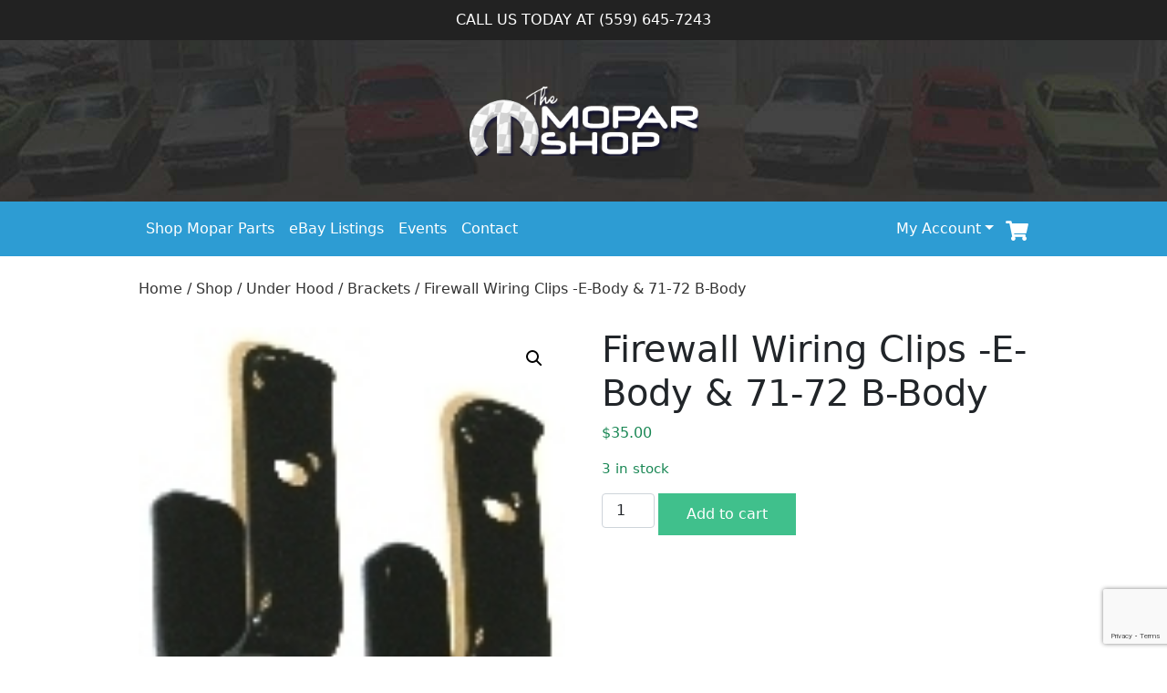

--- FILE ---
content_type: text/html; charset=utf-8
request_url: https://www.google.com/recaptcha/api2/anchor?ar=1&k=6LfmZWEeAAAAAKHRCo9WOuwemt1h4hCXNLWRw5yX&co=aHR0cHM6Ly90aGVtb3BhcnNob3AuY29tOjQ0Mw..&hl=en&v=PoyoqOPhxBO7pBk68S4YbpHZ&size=invisible&anchor-ms=20000&execute-ms=30000&cb=yce1mu2isdgw
body_size: 48740
content:
<!DOCTYPE HTML><html dir="ltr" lang="en"><head><meta http-equiv="Content-Type" content="text/html; charset=UTF-8">
<meta http-equiv="X-UA-Compatible" content="IE=edge">
<title>reCAPTCHA</title>
<style type="text/css">
/* cyrillic-ext */
@font-face {
  font-family: 'Roboto';
  font-style: normal;
  font-weight: 400;
  font-stretch: 100%;
  src: url(//fonts.gstatic.com/s/roboto/v48/KFO7CnqEu92Fr1ME7kSn66aGLdTylUAMa3GUBHMdazTgWw.woff2) format('woff2');
  unicode-range: U+0460-052F, U+1C80-1C8A, U+20B4, U+2DE0-2DFF, U+A640-A69F, U+FE2E-FE2F;
}
/* cyrillic */
@font-face {
  font-family: 'Roboto';
  font-style: normal;
  font-weight: 400;
  font-stretch: 100%;
  src: url(//fonts.gstatic.com/s/roboto/v48/KFO7CnqEu92Fr1ME7kSn66aGLdTylUAMa3iUBHMdazTgWw.woff2) format('woff2');
  unicode-range: U+0301, U+0400-045F, U+0490-0491, U+04B0-04B1, U+2116;
}
/* greek-ext */
@font-face {
  font-family: 'Roboto';
  font-style: normal;
  font-weight: 400;
  font-stretch: 100%;
  src: url(//fonts.gstatic.com/s/roboto/v48/KFO7CnqEu92Fr1ME7kSn66aGLdTylUAMa3CUBHMdazTgWw.woff2) format('woff2');
  unicode-range: U+1F00-1FFF;
}
/* greek */
@font-face {
  font-family: 'Roboto';
  font-style: normal;
  font-weight: 400;
  font-stretch: 100%;
  src: url(//fonts.gstatic.com/s/roboto/v48/KFO7CnqEu92Fr1ME7kSn66aGLdTylUAMa3-UBHMdazTgWw.woff2) format('woff2');
  unicode-range: U+0370-0377, U+037A-037F, U+0384-038A, U+038C, U+038E-03A1, U+03A3-03FF;
}
/* math */
@font-face {
  font-family: 'Roboto';
  font-style: normal;
  font-weight: 400;
  font-stretch: 100%;
  src: url(//fonts.gstatic.com/s/roboto/v48/KFO7CnqEu92Fr1ME7kSn66aGLdTylUAMawCUBHMdazTgWw.woff2) format('woff2');
  unicode-range: U+0302-0303, U+0305, U+0307-0308, U+0310, U+0312, U+0315, U+031A, U+0326-0327, U+032C, U+032F-0330, U+0332-0333, U+0338, U+033A, U+0346, U+034D, U+0391-03A1, U+03A3-03A9, U+03B1-03C9, U+03D1, U+03D5-03D6, U+03F0-03F1, U+03F4-03F5, U+2016-2017, U+2034-2038, U+203C, U+2040, U+2043, U+2047, U+2050, U+2057, U+205F, U+2070-2071, U+2074-208E, U+2090-209C, U+20D0-20DC, U+20E1, U+20E5-20EF, U+2100-2112, U+2114-2115, U+2117-2121, U+2123-214F, U+2190, U+2192, U+2194-21AE, U+21B0-21E5, U+21F1-21F2, U+21F4-2211, U+2213-2214, U+2216-22FF, U+2308-230B, U+2310, U+2319, U+231C-2321, U+2336-237A, U+237C, U+2395, U+239B-23B7, U+23D0, U+23DC-23E1, U+2474-2475, U+25AF, U+25B3, U+25B7, U+25BD, U+25C1, U+25CA, U+25CC, U+25FB, U+266D-266F, U+27C0-27FF, U+2900-2AFF, U+2B0E-2B11, U+2B30-2B4C, U+2BFE, U+3030, U+FF5B, U+FF5D, U+1D400-1D7FF, U+1EE00-1EEFF;
}
/* symbols */
@font-face {
  font-family: 'Roboto';
  font-style: normal;
  font-weight: 400;
  font-stretch: 100%;
  src: url(//fonts.gstatic.com/s/roboto/v48/KFO7CnqEu92Fr1ME7kSn66aGLdTylUAMaxKUBHMdazTgWw.woff2) format('woff2');
  unicode-range: U+0001-000C, U+000E-001F, U+007F-009F, U+20DD-20E0, U+20E2-20E4, U+2150-218F, U+2190, U+2192, U+2194-2199, U+21AF, U+21E6-21F0, U+21F3, U+2218-2219, U+2299, U+22C4-22C6, U+2300-243F, U+2440-244A, U+2460-24FF, U+25A0-27BF, U+2800-28FF, U+2921-2922, U+2981, U+29BF, U+29EB, U+2B00-2BFF, U+4DC0-4DFF, U+FFF9-FFFB, U+10140-1018E, U+10190-1019C, U+101A0, U+101D0-101FD, U+102E0-102FB, U+10E60-10E7E, U+1D2C0-1D2D3, U+1D2E0-1D37F, U+1F000-1F0FF, U+1F100-1F1AD, U+1F1E6-1F1FF, U+1F30D-1F30F, U+1F315, U+1F31C, U+1F31E, U+1F320-1F32C, U+1F336, U+1F378, U+1F37D, U+1F382, U+1F393-1F39F, U+1F3A7-1F3A8, U+1F3AC-1F3AF, U+1F3C2, U+1F3C4-1F3C6, U+1F3CA-1F3CE, U+1F3D4-1F3E0, U+1F3ED, U+1F3F1-1F3F3, U+1F3F5-1F3F7, U+1F408, U+1F415, U+1F41F, U+1F426, U+1F43F, U+1F441-1F442, U+1F444, U+1F446-1F449, U+1F44C-1F44E, U+1F453, U+1F46A, U+1F47D, U+1F4A3, U+1F4B0, U+1F4B3, U+1F4B9, U+1F4BB, U+1F4BF, U+1F4C8-1F4CB, U+1F4D6, U+1F4DA, U+1F4DF, U+1F4E3-1F4E6, U+1F4EA-1F4ED, U+1F4F7, U+1F4F9-1F4FB, U+1F4FD-1F4FE, U+1F503, U+1F507-1F50B, U+1F50D, U+1F512-1F513, U+1F53E-1F54A, U+1F54F-1F5FA, U+1F610, U+1F650-1F67F, U+1F687, U+1F68D, U+1F691, U+1F694, U+1F698, U+1F6AD, U+1F6B2, U+1F6B9-1F6BA, U+1F6BC, U+1F6C6-1F6CF, U+1F6D3-1F6D7, U+1F6E0-1F6EA, U+1F6F0-1F6F3, U+1F6F7-1F6FC, U+1F700-1F7FF, U+1F800-1F80B, U+1F810-1F847, U+1F850-1F859, U+1F860-1F887, U+1F890-1F8AD, U+1F8B0-1F8BB, U+1F8C0-1F8C1, U+1F900-1F90B, U+1F93B, U+1F946, U+1F984, U+1F996, U+1F9E9, U+1FA00-1FA6F, U+1FA70-1FA7C, U+1FA80-1FA89, U+1FA8F-1FAC6, U+1FACE-1FADC, U+1FADF-1FAE9, U+1FAF0-1FAF8, U+1FB00-1FBFF;
}
/* vietnamese */
@font-face {
  font-family: 'Roboto';
  font-style: normal;
  font-weight: 400;
  font-stretch: 100%;
  src: url(//fonts.gstatic.com/s/roboto/v48/KFO7CnqEu92Fr1ME7kSn66aGLdTylUAMa3OUBHMdazTgWw.woff2) format('woff2');
  unicode-range: U+0102-0103, U+0110-0111, U+0128-0129, U+0168-0169, U+01A0-01A1, U+01AF-01B0, U+0300-0301, U+0303-0304, U+0308-0309, U+0323, U+0329, U+1EA0-1EF9, U+20AB;
}
/* latin-ext */
@font-face {
  font-family: 'Roboto';
  font-style: normal;
  font-weight: 400;
  font-stretch: 100%;
  src: url(//fonts.gstatic.com/s/roboto/v48/KFO7CnqEu92Fr1ME7kSn66aGLdTylUAMa3KUBHMdazTgWw.woff2) format('woff2');
  unicode-range: U+0100-02BA, U+02BD-02C5, U+02C7-02CC, U+02CE-02D7, U+02DD-02FF, U+0304, U+0308, U+0329, U+1D00-1DBF, U+1E00-1E9F, U+1EF2-1EFF, U+2020, U+20A0-20AB, U+20AD-20C0, U+2113, U+2C60-2C7F, U+A720-A7FF;
}
/* latin */
@font-face {
  font-family: 'Roboto';
  font-style: normal;
  font-weight: 400;
  font-stretch: 100%;
  src: url(//fonts.gstatic.com/s/roboto/v48/KFO7CnqEu92Fr1ME7kSn66aGLdTylUAMa3yUBHMdazQ.woff2) format('woff2');
  unicode-range: U+0000-00FF, U+0131, U+0152-0153, U+02BB-02BC, U+02C6, U+02DA, U+02DC, U+0304, U+0308, U+0329, U+2000-206F, U+20AC, U+2122, U+2191, U+2193, U+2212, U+2215, U+FEFF, U+FFFD;
}
/* cyrillic-ext */
@font-face {
  font-family: 'Roboto';
  font-style: normal;
  font-weight: 500;
  font-stretch: 100%;
  src: url(//fonts.gstatic.com/s/roboto/v48/KFO7CnqEu92Fr1ME7kSn66aGLdTylUAMa3GUBHMdazTgWw.woff2) format('woff2');
  unicode-range: U+0460-052F, U+1C80-1C8A, U+20B4, U+2DE0-2DFF, U+A640-A69F, U+FE2E-FE2F;
}
/* cyrillic */
@font-face {
  font-family: 'Roboto';
  font-style: normal;
  font-weight: 500;
  font-stretch: 100%;
  src: url(//fonts.gstatic.com/s/roboto/v48/KFO7CnqEu92Fr1ME7kSn66aGLdTylUAMa3iUBHMdazTgWw.woff2) format('woff2');
  unicode-range: U+0301, U+0400-045F, U+0490-0491, U+04B0-04B1, U+2116;
}
/* greek-ext */
@font-face {
  font-family: 'Roboto';
  font-style: normal;
  font-weight: 500;
  font-stretch: 100%;
  src: url(//fonts.gstatic.com/s/roboto/v48/KFO7CnqEu92Fr1ME7kSn66aGLdTylUAMa3CUBHMdazTgWw.woff2) format('woff2');
  unicode-range: U+1F00-1FFF;
}
/* greek */
@font-face {
  font-family: 'Roboto';
  font-style: normal;
  font-weight: 500;
  font-stretch: 100%;
  src: url(//fonts.gstatic.com/s/roboto/v48/KFO7CnqEu92Fr1ME7kSn66aGLdTylUAMa3-UBHMdazTgWw.woff2) format('woff2');
  unicode-range: U+0370-0377, U+037A-037F, U+0384-038A, U+038C, U+038E-03A1, U+03A3-03FF;
}
/* math */
@font-face {
  font-family: 'Roboto';
  font-style: normal;
  font-weight: 500;
  font-stretch: 100%;
  src: url(//fonts.gstatic.com/s/roboto/v48/KFO7CnqEu92Fr1ME7kSn66aGLdTylUAMawCUBHMdazTgWw.woff2) format('woff2');
  unicode-range: U+0302-0303, U+0305, U+0307-0308, U+0310, U+0312, U+0315, U+031A, U+0326-0327, U+032C, U+032F-0330, U+0332-0333, U+0338, U+033A, U+0346, U+034D, U+0391-03A1, U+03A3-03A9, U+03B1-03C9, U+03D1, U+03D5-03D6, U+03F0-03F1, U+03F4-03F5, U+2016-2017, U+2034-2038, U+203C, U+2040, U+2043, U+2047, U+2050, U+2057, U+205F, U+2070-2071, U+2074-208E, U+2090-209C, U+20D0-20DC, U+20E1, U+20E5-20EF, U+2100-2112, U+2114-2115, U+2117-2121, U+2123-214F, U+2190, U+2192, U+2194-21AE, U+21B0-21E5, U+21F1-21F2, U+21F4-2211, U+2213-2214, U+2216-22FF, U+2308-230B, U+2310, U+2319, U+231C-2321, U+2336-237A, U+237C, U+2395, U+239B-23B7, U+23D0, U+23DC-23E1, U+2474-2475, U+25AF, U+25B3, U+25B7, U+25BD, U+25C1, U+25CA, U+25CC, U+25FB, U+266D-266F, U+27C0-27FF, U+2900-2AFF, U+2B0E-2B11, U+2B30-2B4C, U+2BFE, U+3030, U+FF5B, U+FF5D, U+1D400-1D7FF, U+1EE00-1EEFF;
}
/* symbols */
@font-face {
  font-family: 'Roboto';
  font-style: normal;
  font-weight: 500;
  font-stretch: 100%;
  src: url(//fonts.gstatic.com/s/roboto/v48/KFO7CnqEu92Fr1ME7kSn66aGLdTylUAMaxKUBHMdazTgWw.woff2) format('woff2');
  unicode-range: U+0001-000C, U+000E-001F, U+007F-009F, U+20DD-20E0, U+20E2-20E4, U+2150-218F, U+2190, U+2192, U+2194-2199, U+21AF, U+21E6-21F0, U+21F3, U+2218-2219, U+2299, U+22C4-22C6, U+2300-243F, U+2440-244A, U+2460-24FF, U+25A0-27BF, U+2800-28FF, U+2921-2922, U+2981, U+29BF, U+29EB, U+2B00-2BFF, U+4DC0-4DFF, U+FFF9-FFFB, U+10140-1018E, U+10190-1019C, U+101A0, U+101D0-101FD, U+102E0-102FB, U+10E60-10E7E, U+1D2C0-1D2D3, U+1D2E0-1D37F, U+1F000-1F0FF, U+1F100-1F1AD, U+1F1E6-1F1FF, U+1F30D-1F30F, U+1F315, U+1F31C, U+1F31E, U+1F320-1F32C, U+1F336, U+1F378, U+1F37D, U+1F382, U+1F393-1F39F, U+1F3A7-1F3A8, U+1F3AC-1F3AF, U+1F3C2, U+1F3C4-1F3C6, U+1F3CA-1F3CE, U+1F3D4-1F3E0, U+1F3ED, U+1F3F1-1F3F3, U+1F3F5-1F3F7, U+1F408, U+1F415, U+1F41F, U+1F426, U+1F43F, U+1F441-1F442, U+1F444, U+1F446-1F449, U+1F44C-1F44E, U+1F453, U+1F46A, U+1F47D, U+1F4A3, U+1F4B0, U+1F4B3, U+1F4B9, U+1F4BB, U+1F4BF, U+1F4C8-1F4CB, U+1F4D6, U+1F4DA, U+1F4DF, U+1F4E3-1F4E6, U+1F4EA-1F4ED, U+1F4F7, U+1F4F9-1F4FB, U+1F4FD-1F4FE, U+1F503, U+1F507-1F50B, U+1F50D, U+1F512-1F513, U+1F53E-1F54A, U+1F54F-1F5FA, U+1F610, U+1F650-1F67F, U+1F687, U+1F68D, U+1F691, U+1F694, U+1F698, U+1F6AD, U+1F6B2, U+1F6B9-1F6BA, U+1F6BC, U+1F6C6-1F6CF, U+1F6D3-1F6D7, U+1F6E0-1F6EA, U+1F6F0-1F6F3, U+1F6F7-1F6FC, U+1F700-1F7FF, U+1F800-1F80B, U+1F810-1F847, U+1F850-1F859, U+1F860-1F887, U+1F890-1F8AD, U+1F8B0-1F8BB, U+1F8C0-1F8C1, U+1F900-1F90B, U+1F93B, U+1F946, U+1F984, U+1F996, U+1F9E9, U+1FA00-1FA6F, U+1FA70-1FA7C, U+1FA80-1FA89, U+1FA8F-1FAC6, U+1FACE-1FADC, U+1FADF-1FAE9, U+1FAF0-1FAF8, U+1FB00-1FBFF;
}
/* vietnamese */
@font-face {
  font-family: 'Roboto';
  font-style: normal;
  font-weight: 500;
  font-stretch: 100%;
  src: url(//fonts.gstatic.com/s/roboto/v48/KFO7CnqEu92Fr1ME7kSn66aGLdTylUAMa3OUBHMdazTgWw.woff2) format('woff2');
  unicode-range: U+0102-0103, U+0110-0111, U+0128-0129, U+0168-0169, U+01A0-01A1, U+01AF-01B0, U+0300-0301, U+0303-0304, U+0308-0309, U+0323, U+0329, U+1EA0-1EF9, U+20AB;
}
/* latin-ext */
@font-face {
  font-family: 'Roboto';
  font-style: normal;
  font-weight: 500;
  font-stretch: 100%;
  src: url(//fonts.gstatic.com/s/roboto/v48/KFO7CnqEu92Fr1ME7kSn66aGLdTylUAMa3KUBHMdazTgWw.woff2) format('woff2');
  unicode-range: U+0100-02BA, U+02BD-02C5, U+02C7-02CC, U+02CE-02D7, U+02DD-02FF, U+0304, U+0308, U+0329, U+1D00-1DBF, U+1E00-1E9F, U+1EF2-1EFF, U+2020, U+20A0-20AB, U+20AD-20C0, U+2113, U+2C60-2C7F, U+A720-A7FF;
}
/* latin */
@font-face {
  font-family: 'Roboto';
  font-style: normal;
  font-weight: 500;
  font-stretch: 100%;
  src: url(//fonts.gstatic.com/s/roboto/v48/KFO7CnqEu92Fr1ME7kSn66aGLdTylUAMa3yUBHMdazQ.woff2) format('woff2');
  unicode-range: U+0000-00FF, U+0131, U+0152-0153, U+02BB-02BC, U+02C6, U+02DA, U+02DC, U+0304, U+0308, U+0329, U+2000-206F, U+20AC, U+2122, U+2191, U+2193, U+2212, U+2215, U+FEFF, U+FFFD;
}
/* cyrillic-ext */
@font-face {
  font-family: 'Roboto';
  font-style: normal;
  font-weight: 900;
  font-stretch: 100%;
  src: url(//fonts.gstatic.com/s/roboto/v48/KFO7CnqEu92Fr1ME7kSn66aGLdTylUAMa3GUBHMdazTgWw.woff2) format('woff2');
  unicode-range: U+0460-052F, U+1C80-1C8A, U+20B4, U+2DE0-2DFF, U+A640-A69F, U+FE2E-FE2F;
}
/* cyrillic */
@font-face {
  font-family: 'Roboto';
  font-style: normal;
  font-weight: 900;
  font-stretch: 100%;
  src: url(//fonts.gstatic.com/s/roboto/v48/KFO7CnqEu92Fr1ME7kSn66aGLdTylUAMa3iUBHMdazTgWw.woff2) format('woff2');
  unicode-range: U+0301, U+0400-045F, U+0490-0491, U+04B0-04B1, U+2116;
}
/* greek-ext */
@font-face {
  font-family: 'Roboto';
  font-style: normal;
  font-weight: 900;
  font-stretch: 100%;
  src: url(//fonts.gstatic.com/s/roboto/v48/KFO7CnqEu92Fr1ME7kSn66aGLdTylUAMa3CUBHMdazTgWw.woff2) format('woff2');
  unicode-range: U+1F00-1FFF;
}
/* greek */
@font-face {
  font-family: 'Roboto';
  font-style: normal;
  font-weight: 900;
  font-stretch: 100%;
  src: url(//fonts.gstatic.com/s/roboto/v48/KFO7CnqEu92Fr1ME7kSn66aGLdTylUAMa3-UBHMdazTgWw.woff2) format('woff2');
  unicode-range: U+0370-0377, U+037A-037F, U+0384-038A, U+038C, U+038E-03A1, U+03A3-03FF;
}
/* math */
@font-face {
  font-family: 'Roboto';
  font-style: normal;
  font-weight: 900;
  font-stretch: 100%;
  src: url(//fonts.gstatic.com/s/roboto/v48/KFO7CnqEu92Fr1ME7kSn66aGLdTylUAMawCUBHMdazTgWw.woff2) format('woff2');
  unicode-range: U+0302-0303, U+0305, U+0307-0308, U+0310, U+0312, U+0315, U+031A, U+0326-0327, U+032C, U+032F-0330, U+0332-0333, U+0338, U+033A, U+0346, U+034D, U+0391-03A1, U+03A3-03A9, U+03B1-03C9, U+03D1, U+03D5-03D6, U+03F0-03F1, U+03F4-03F5, U+2016-2017, U+2034-2038, U+203C, U+2040, U+2043, U+2047, U+2050, U+2057, U+205F, U+2070-2071, U+2074-208E, U+2090-209C, U+20D0-20DC, U+20E1, U+20E5-20EF, U+2100-2112, U+2114-2115, U+2117-2121, U+2123-214F, U+2190, U+2192, U+2194-21AE, U+21B0-21E5, U+21F1-21F2, U+21F4-2211, U+2213-2214, U+2216-22FF, U+2308-230B, U+2310, U+2319, U+231C-2321, U+2336-237A, U+237C, U+2395, U+239B-23B7, U+23D0, U+23DC-23E1, U+2474-2475, U+25AF, U+25B3, U+25B7, U+25BD, U+25C1, U+25CA, U+25CC, U+25FB, U+266D-266F, U+27C0-27FF, U+2900-2AFF, U+2B0E-2B11, U+2B30-2B4C, U+2BFE, U+3030, U+FF5B, U+FF5D, U+1D400-1D7FF, U+1EE00-1EEFF;
}
/* symbols */
@font-face {
  font-family: 'Roboto';
  font-style: normal;
  font-weight: 900;
  font-stretch: 100%;
  src: url(//fonts.gstatic.com/s/roboto/v48/KFO7CnqEu92Fr1ME7kSn66aGLdTylUAMaxKUBHMdazTgWw.woff2) format('woff2');
  unicode-range: U+0001-000C, U+000E-001F, U+007F-009F, U+20DD-20E0, U+20E2-20E4, U+2150-218F, U+2190, U+2192, U+2194-2199, U+21AF, U+21E6-21F0, U+21F3, U+2218-2219, U+2299, U+22C4-22C6, U+2300-243F, U+2440-244A, U+2460-24FF, U+25A0-27BF, U+2800-28FF, U+2921-2922, U+2981, U+29BF, U+29EB, U+2B00-2BFF, U+4DC0-4DFF, U+FFF9-FFFB, U+10140-1018E, U+10190-1019C, U+101A0, U+101D0-101FD, U+102E0-102FB, U+10E60-10E7E, U+1D2C0-1D2D3, U+1D2E0-1D37F, U+1F000-1F0FF, U+1F100-1F1AD, U+1F1E6-1F1FF, U+1F30D-1F30F, U+1F315, U+1F31C, U+1F31E, U+1F320-1F32C, U+1F336, U+1F378, U+1F37D, U+1F382, U+1F393-1F39F, U+1F3A7-1F3A8, U+1F3AC-1F3AF, U+1F3C2, U+1F3C4-1F3C6, U+1F3CA-1F3CE, U+1F3D4-1F3E0, U+1F3ED, U+1F3F1-1F3F3, U+1F3F5-1F3F7, U+1F408, U+1F415, U+1F41F, U+1F426, U+1F43F, U+1F441-1F442, U+1F444, U+1F446-1F449, U+1F44C-1F44E, U+1F453, U+1F46A, U+1F47D, U+1F4A3, U+1F4B0, U+1F4B3, U+1F4B9, U+1F4BB, U+1F4BF, U+1F4C8-1F4CB, U+1F4D6, U+1F4DA, U+1F4DF, U+1F4E3-1F4E6, U+1F4EA-1F4ED, U+1F4F7, U+1F4F9-1F4FB, U+1F4FD-1F4FE, U+1F503, U+1F507-1F50B, U+1F50D, U+1F512-1F513, U+1F53E-1F54A, U+1F54F-1F5FA, U+1F610, U+1F650-1F67F, U+1F687, U+1F68D, U+1F691, U+1F694, U+1F698, U+1F6AD, U+1F6B2, U+1F6B9-1F6BA, U+1F6BC, U+1F6C6-1F6CF, U+1F6D3-1F6D7, U+1F6E0-1F6EA, U+1F6F0-1F6F3, U+1F6F7-1F6FC, U+1F700-1F7FF, U+1F800-1F80B, U+1F810-1F847, U+1F850-1F859, U+1F860-1F887, U+1F890-1F8AD, U+1F8B0-1F8BB, U+1F8C0-1F8C1, U+1F900-1F90B, U+1F93B, U+1F946, U+1F984, U+1F996, U+1F9E9, U+1FA00-1FA6F, U+1FA70-1FA7C, U+1FA80-1FA89, U+1FA8F-1FAC6, U+1FACE-1FADC, U+1FADF-1FAE9, U+1FAF0-1FAF8, U+1FB00-1FBFF;
}
/* vietnamese */
@font-face {
  font-family: 'Roboto';
  font-style: normal;
  font-weight: 900;
  font-stretch: 100%;
  src: url(//fonts.gstatic.com/s/roboto/v48/KFO7CnqEu92Fr1ME7kSn66aGLdTylUAMa3OUBHMdazTgWw.woff2) format('woff2');
  unicode-range: U+0102-0103, U+0110-0111, U+0128-0129, U+0168-0169, U+01A0-01A1, U+01AF-01B0, U+0300-0301, U+0303-0304, U+0308-0309, U+0323, U+0329, U+1EA0-1EF9, U+20AB;
}
/* latin-ext */
@font-face {
  font-family: 'Roboto';
  font-style: normal;
  font-weight: 900;
  font-stretch: 100%;
  src: url(//fonts.gstatic.com/s/roboto/v48/KFO7CnqEu92Fr1ME7kSn66aGLdTylUAMa3KUBHMdazTgWw.woff2) format('woff2');
  unicode-range: U+0100-02BA, U+02BD-02C5, U+02C7-02CC, U+02CE-02D7, U+02DD-02FF, U+0304, U+0308, U+0329, U+1D00-1DBF, U+1E00-1E9F, U+1EF2-1EFF, U+2020, U+20A0-20AB, U+20AD-20C0, U+2113, U+2C60-2C7F, U+A720-A7FF;
}
/* latin */
@font-face {
  font-family: 'Roboto';
  font-style: normal;
  font-weight: 900;
  font-stretch: 100%;
  src: url(//fonts.gstatic.com/s/roboto/v48/KFO7CnqEu92Fr1ME7kSn66aGLdTylUAMa3yUBHMdazQ.woff2) format('woff2');
  unicode-range: U+0000-00FF, U+0131, U+0152-0153, U+02BB-02BC, U+02C6, U+02DA, U+02DC, U+0304, U+0308, U+0329, U+2000-206F, U+20AC, U+2122, U+2191, U+2193, U+2212, U+2215, U+FEFF, U+FFFD;
}

</style>
<link rel="stylesheet" type="text/css" href="https://www.gstatic.com/recaptcha/releases/PoyoqOPhxBO7pBk68S4YbpHZ/styles__ltr.css">
<script nonce="fu00Qg9wlI_lUi3A2-eiBQ" type="text/javascript">window['__recaptcha_api'] = 'https://www.google.com/recaptcha/api2/';</script>
<script type="text/javascript" src="https://www.gstatic.com/recaptcha/releases/PoyoqOPhxBO7pBk68S4YbpHZ/recaptcha__en.js" nonce="fu00Qg9wlI_lUi3A2-eiBQ">
      
    </script></head>
<body><div id="rc-anchor-alert" class="rc-anchor-alert"></div>
<input type="hidden" id="recaptcha-token" value="[base64]">
<script type="text/javascript" nonce="fu00Qg9wlI_lUi3A2-eiBQ">
      recaptcha.anchor.Main.init("[\x22ainput\x22,[\x22bgdata\x22,\x22\x22,\[base64]/[base64]/[base64]/[base64]/cjw8ejpyPj4+eil9Y2F0Y2gobCl7dGhyb3cgbDt9fSxIPWZ1bmN0aW9uKHcsdCx6KXtpZih3PT0xOTR8fHc9PTIwOCl0LnZbd10/dC52W3ddLmNvbmNhdCh6KTp0LnZbd109b2Yoeix0KTtlbHNle2lmKHQuYkImJnchPTMxNylyZXR1cm47dz09NjZ8fHc9PTEyMnx8dz09NDcwfHx3PT00NHx8dz09NDE2fHx3PT0zOTd8fHc9PTQyMXx8dz09Njh8fHc9PTcwfHx3PT0xODQ/[base64]/[base64]/[base64]/bmV3IGRbVl0oSlswXSk6cD09Mj9uZXcgZFtWXShKWzBdLEpbMV0pOnA9PTM/bmV3IGRbVl0oSlswXSxKWzFdLEpbMl0pOnA9PTQ/[base64]/[base64]/[base64]/[base64]\x22,\[base64]\\u003d\\u003d\x22,\x22RUhcPcKWbGPDssKmT8OaacKYw6Eyw6JSYBwnasOrwpLDmxA/[base64]/flFCQk0nw6VlU8KNwp3DjGVTJcKZwoAjw7gyDXzCqE1fe0IrADvCjHtXagXDmzDDk2B4w5/DnVZFw4jCv8KbaWVFwprCosKow5F0w5N9w7RVasOnwqzCohbDmlfCn1Vdw6TDtlrDl8KtwqUUwrk/T8Kswq7CnMO6wrFzw4k/w7LDgBvCphtSSArCq8OVw5HClcKxKcOIw4fDvGbDicO7RMKcFlYLw5XCpcO2L08jYMK2Qjkiwp8+wqoIwpoJWsOyE07CocKDw5YKRsKdeilww5Y0wofCrxZ1Y8OwL2DCscKNEUrCgcOAHglNwrFxw7IAc8KSw5zCuMOnB8OzbSc/[base64]/CmzLCpi1mAMKYGUV2GTIuwppOUcOMw6cbYcK/YyY4amLDpQbClMKyHhfCrAQSPcKrJWTDq8OdJUvDkcOJQcOjKhguw5bDsMOidRPCqsOqf07DrVs1wpVhwrpjwqcuwp4jwqEle3zDhVnDuMODIR0IMCLCkMKowrkLNUPCvcObah3CuTjDocKOI8KNM8K0CMOIw5NUwqvDsHbCkhzDjBg/[base64]/Co8Ouw77CljDCnsOpYjpnCDHDjMK/wr0ew5EYwrLDhF9QQcKAG8KweHfCsl8YwqTDlsOcwrstwpVqdMOTw6BFw5J7wpIDdsKHw4fDkMKRMMOBI1/CpB1IwpfDnTvDgcKdw5UnKMKbwr/CkSoPMHHDgx9WNWDDjVlbw5vDgsO5wqxOQBk/LMOhw5nDpMOkYMKXw7AKwpEUSsOawpsjcsKbM0oeBUpWwovCocO2wqDDrMOKByoZwp87fMK8RzXCoXPCkMKDwpYkJVcxwrlxw6ttNsOPC8OPw454ZmxtdSTCicO/dMKRWsKaIMOMw4sIwpU9w5fCv8KJw44+GTnCjcKbw5k8ImzDlsORwr/[base64]/ChMOxwoxbwp4sLsKAHsOnMcOYw7RCw7DDhgLCtcOrQinCtm/Cr8KuZx3DvMOyRMOww4nCrMOuwrE1woBUenvDpsOhNDgDwpzCjFfCnV3DgnUIEylhwrbDuVQZJlzDiUTDqMOmb3dew49jNSQXdMKJc8OUJx3Cn1XDlcOqw45/wp5+b3spwroSw5rDpRrCjUpBBMOwICVjwr5OYcKcCcOnw7DCkypPwrBvw4TChUzClE3DqcOsLl7DljzCjSlMw7l1SCzDjcKIwqUtFsKVw7rDlG7Ck1fCgwJqa8OaccO/XcOwBCwHA2EKwpN7wovCriISGMOewp/[base64]/[base64]/DnHwDwrvDn8KPanzCjcKlw5vCqMOHCyQxw5XCvDQiB1Yzw6TDicOzwqLCkkAVHy3DkEbCl8K/C8KTLH1/w6zCsMKGCMKQwrA9w7Vhw6rCokfCtkczGRvCmsKiW8Krw7gSwojDqDrDs0ETw5DCjF3Cu8OaCnccOFVoRkjDsX9Uw7TDpzrDssO+w5jDgTvDusKlQMKmwoDCq8OLG8KSBT/[base64]/J3/DmiEpwqUlwppqwpZ2S1/CgwjDiSzCtgLDmTbDrMKJAnpFfhBnw7rDnWcww7XCjcOZw78xwq7DpMO4InUAw6xdwrhwfcKpBnDCjAfDmsKAe01iQVXDkMKTYzrCllchw4QBw4ohIhMbPGDCtMKLVVXCmMKLQcKUa8ObwqIObsKISAU/wpTDqS3Dsl0YwqIKSzoVwqg2w5jDsVrDqjAiOVBTw6DDucKjw54lwoUaYcK8wpUNwrnCv8ODw6vDkDvDnMOmw4zCmFAmKCPCv8Oyw51AVMObw7FZw4rCgQ52w5N/dVBZDsONwpN/wq7DosKAw5JFf8KSAsOed8KqGX1Pw5MQw7fCk8OCwqrCsEHCqltDZWE+w4/CnQcPw5BUEcKnwqVzQsONLBhAVUUrV8KewpLCiyYQF8K0wpZaAMOMXMKGw5XDhSYqworDq8OAwoVAw5lGQsOnwrrCtTLCr8KvwrLDr8OWXMK8UATDhxDCmDrDi8Kcw4DCqsO/w4AWwoAww7PDhXfCucOzwojCuFDDu8KkKkM+woAww4V0Z8KowrUJYMK6w4nDiDbDuCjDiDgLw6ZGwrPCvjTDu8KNf8OUwpLCicKmw6YSKjTDog96wqsvwpRSwqoyw71XBcKKHV/CkcKNw4DClMKKUHlvwpcJRyl2w7DDuVvCvnw2XMO/DFnDglfDr8KJwrTDlTNQw4jCh8Knwqx2Q8KFw7zDojzDpg3CnyA6w7fDq2nDmCwCB8K6TcKXwonDt37DsALCmsObw717wotJWMKmw50FwqkfT8K8wp0kAcOTf1gyPcO7GsOET0Rvw7YSwpDCnsOswrQ7wrvCpzTDmFpNazfCsj/Dn8Kgw6h0wp7DjhbCljZ4wr/Ch8KGw4jCnRYJwoDDhlzClcKhaMOww7bCh8K1woXDhWs8wqQEwrbCjsKjRsKkwrjCi2MQJSQuasKNwoMRSyEYw5tCLcKbw4fChsOZIQ3DncO5UMK6TcK6KhY2w4rDtsOtclXDmsKdNG/CnMKyacKpwoQ/VhrCtcKjwoTDvcOAXMKXw49Cw4tfLlMVAXJgw4rCh8O2b3JDMcO0w7HChMOOwr5+w4PDngZje8KUw5p9IhrCnsOpw7PDnnTDuCfCncKlw7ldcUFqwo86w6XDlcKew71ZwpLDqQ4/wo3CjsO8D3Vdwq9hw405w5o3w7xyMsOiwo5XXz9kK3LDqBUqIVt7wpbDlxolO1zDn0vCuMKPIsK1fF7CtDloCsKPw67Cijk+wqjCjQ3Co8KxWMKXNCN+Y8Kzw6kNw6xEN8O+TcOeLC7DmcKyYlMBwpjCt2N+MsO1wrLCq8O/w43DosKEw5pbw5Iww6FMw4FIw7XCskZMwqNpCirCmsOyVsOwwrNrw5TDnjhVw6drwqPDtFbDmWPCmMKZwp1gfcOuMMKcQwDCkMKvfcKIw5NTw57Cqylkwr4HC2HCjRl+wp9XNkNJGnbCkcK/[base64]/DrXUdCnTDkMO+VkBwe8KWMW7DtMKTAcKlQCfDr0M/[base64]/Cl8O/wqLDrUQ2w6fChjkBwr0ZcjfCjcOCKSZtYgAFYcOeWcO9GEhTOcK3wqXDlGhowq14Hk/Dl1tyw67CiVbDkcKdBTRQw5vCtChawpjCjiVFPlvDoDnCkRLCk8OuwqHDg8O3enjDlifDp8OZRxNpw5bCnl8Gwq4aZsKmNsOiakp0w4VtVMKDSEQxwqxgwqXDocKxFMOKVivCmyrCu3/DozfDn8Ohw43Dj8O2wqJ+N8O2OzR7TE0VNlnCnl/CqwTCu3zDn1IqDsK+HsK1wozCr03DunDDq8KuXjnCk8OzC8O9wrjDvMKEb8OhF8KIw4MmP0UOw6TDlHjClcKWw7/Cl27Cu3nDkApww6/[base64]/KsOucXMWwrQww59tPsKSw7rCgRIwwpM/LFzDtGPDn8OEwoo6N8OaUsOywo0bRjjDsMKXworDpMKRw6bDp8OvWyDDtcKnSsKvw4U0RF9lATLCjsKbw4jDsMKfwoDDoShwHF9YRUzCu8KtTsO0esKlw6LDmcOywqxQUMOyZ8Kdw5bDqsOvwpHCkgo/YsKtFA9HJ8O1w41FOMK7c8Ocw73Cs8KbFA1/[base64]/[base64]/BFXDoyLCtMKuJXbDscKjw67Dv20ZE8OUW1LDrcKQeMKOScKywo5DwodWwrnDjMK0wozChMOJw5kqwrnDisKrwp/DrTTDskE5XxdEWG4HwpRaJsO8wpx8wr/DgWUODX3Dk1AXw5kgwpdmwrfDlDbCgmk9w63Cqm0ZwoDDhjzDgmpJw7Zlw6Ufw4wlZnfCocKOe8O5w4TClsOFwoVNwopMaxpcci4qdADCshIgL8KSw4XCiRN8KCbDi3EQXsKXw7/Dm8KkasOIw7tKw7UjwpPCpDp8w4Z2ERU5XyULN8OTPMKPwrcnwoDCtsK5wqZbUsKFwqhvUsOVwpUhJywkwpd/w7PCjcOILsOowpzDjMOVw4fCk8OJV0AOFwzCgxFnKMO1wrbDhinCjQbCix7CqMOlwqZ3ETPDoi7DrsKnIsOsw6Ucw5E9w4HCpsO6wqRsZzXClE1fcTgbwqjDoMK6FcKIwo7DsHx5wpNUFmbDtMKlVsO4PsKAXMKhw4fCqG5Twr/ChsK3wo1NwonCh1TDq8K3McO/[base64]/DtcO7w5DDr2YGw4vDpMK2wqnDsW7ClsO2w6DDjsO1S8KXGy8LAcKUeGkGKRgvw6hHw67DjhXCpnrDvcO1GwPDpxPCm8OLCMKmwpTClcO3w7AEw6fDjX7CkU8oY0wZw6DDqh7CkMOtw4/CksKHdsO2w4lOOgYTwqYoB1xJDzhkGMOwOE7DhsK4bRIgw54Lw7PDqcOMTsKwRmXCij9Lw7NUNC/Cqm1CdcOVwrbDiHLCmkUlZ8O2d1ZJwqLDpVkvw4IeZ8K0woDCocOkN8Odw4LCvAjDuXIAw6xqwpzDkcOIwrJlOcK6w73Dp8Kyw6coCMKqDcO5BRvCkCfCq8Kaw5hKT8OyGcKkw7QPCcK/[base64]/CmMKweWNkSRIowqcydjRVw53CtjbClGPDoiLCmlhOF8OJHGwHw6NzwonDgMKrw4jDmcKpWgFNwrTDkHNKw50qTCFEdAfCgVrCslnCs8OIwoErw57DlcO/w71GWTUaWsOAw5/DijTDq0DCkcOHJMK4woPDlknCkcKXesKPw6ApQQV7dsKfw6NJKhTDl8K/[base64]/a8KRw4TCucKww4XCjSrCmMKgN1E/w4o8N8Kew5JRKwjCtE3CtU86wrrDu3vDulzClMKIc8OXwrlGw7LCjE3DomzDgsKjOXXDh8O/AMKpw4HDmVF2LHLChsO5YlnChVRnw6TDm8KUCmPCncOpwpwCwrUPYMOmGsKlJyjDm2rCtGYpwp8DP1LCgMKVwovDg8Ouw77ChsOBw44rwqI4wp/CucK2w4LChsOwwpkKw7bCmBfCmnd0w47DvMKqw7LDmsOTwprDpsKvA3HCi8OqcmdXdcKIFcKDElbCgcKEw6hNw7/CvsOKw5XDuj9cDMKjLsKgwpTCi8KEMQvCkBxFw4nDm8KhwrHDjcKmw5Y5w5MqwpHDssOvw6jDpMKrCsKhQBXDncK7JMKWdlnDmcKWKHLCrMOBSVbClsKOSsOGcsOfw4wbw7wVwrFBwrDDpSvCvMOvVcKowqzDkFTDiSZnVAPCkUJNblnCtWXCiEDDlG7CgMK/w6kyw73CosKLw5sJw5gFAUQ1wqN2DcO7QMK1IcK5wq0qw5M/w4bCkx/[base64]/CgGpuwqlWwrjDiw3Dg8KYw5M3E3gAMMKSwo3CmcOIw6nDkMObwp/[base64]/DkxA0Wnhjb8K+w5VJKcO1wrHCn0jDpzBvUcOsQxzDr8OZwpnCtcKqwq/DpRhRf1xxHjlaRcKdw5xEUmXDpMKeHsKeYjvClU3CpDTClcONw7/CpSrDkMK0wrzCs8OrC8OIOMOxG0/CsDwcbsK7w4bDrcKvwp3Dn8Kgw79owrtAw7jDkMKjaMKTwovDmWzDvMKGZXHDsMOmwpo/[base64]/CnlzDkFXDjjvCvzNZEMOHTcKnYUXDoA/DuyoHHcK/woXCksK+w7w/dsOJAsOLwp/ClMKIckDDs8OHwqEQwpVtw7bCicOBN2HCssKgN8OWw43Cp8K+wqUswpZnATfDsMK9fXDCpC3CtgwbfF5+V8O4w63Drm1EKVvDjcKNI8OxMMOgODgUS2Q/JAzCgC7Do8Okw4nDh8K/[base64]/wqnCkX/ClicGdy90wqw+OFw9wqfCncKPwrZ2w45Uw5zDr8KXwoMMw74awpDDrRTCvw3CjsOCwovDqjzCtkrDlsOEwoAtw5AawpR/MMKXwpXDkBxXU8KkwopDUcK6PsODVMKLShFvHcKhJsODSWt5QGtrwplaw7zDvXI1ScO4BgYnwrtqfHTCrQbDpsOYwo0AwprCsMKHwq/DsyHDpmkdwrJ1fcOVw6xkw7zDhsOnOsKOw6fCnxsZw784H8Kgw4s6TVARw6LDpMK8HsOtwoMBZgjCr8OkLMKXw4vCusO5w5NFCsOVwo/CgMKib8KAUF/DosOXwovDuQ/DlzLDr8K4wr/CgMKuQMOWwrnDmsOhcl3Dq2zDlRvCmsOsw4Ufw4LDohA6wotyw6pcCMOcwqPCpBLDmsKAPMKaPz9ZCMKzGArCgMKRGDtvCsKALsK4w5VFwpDCkiRhHcOXw7UMQw/[base64]/wrLCh2JodsOkwrBlT2rDmFNowpE9w4RpIyTDjiMCw4XDi8K8w4NrTMKLw4UhKTbCkSpdAWNfwqDCt8KdS38Sw6vDucKtwpfCh8OSCcOawrrDgcKXw7Zfw5DDhsODw7kTw53CvsO3w7HCgwQDw6jCmi/DqMK2aEjCnArDoTjCriMbEsKrYQjDuQhQwpxwwoUiw5bDmE4Iw58Dwo3DpMKdwptCwoLDrcOoSjdqL8KJdsODAcOQwpXChnfCoinCmhI2wrbCqWzChk0OfMKQw77CoMO4w6/CmsOXwpnClsO4acKpwofDoH7Di2XDm8O4QsO8N8KjKiBTw6LDgC3DoMKJHsONKMKMOywlW8OJXsOGUjLDvgRwe8Kww4vDkcOzw4LCu3QKw4Erw7d8w55TwqLCkgXDnzQHwovDih/Ch8O3cxdkw6Fqw6UhwocnMcKIwoocMcK2wpXCgMKLHsKOLDdBw4DCrsKZBDIuHlfCgMKew4/DkGLDr0HCuMK4DmvDtMOFw5vDtT8WasKQwo0GTXYbU8OlwoDDkCTDrHJJwq9Ve8KKfRJPwqnDmsO9VGccUgzDpMK+FHrDjw7ClcKAZsO2cEkfw5F/dsKDwoPCtxx8A8OXIcKjGkTCu8OwwphfwpTDmXnDisOZwqNCZAYhw6HDkMOlwo9Dw51HAsO3emZfwrrDnsONHkHDt3HDpDoCEMOWw5RUTsK+dGAqw4rCmS0yFMOvVsOewr/Dg8OjO8KLwoHCn2DCmcOAD08GQxY8dn3DkyTDmcKfEcKMQMORdGTDrUgtcSwRQMObw5IYw7rDvxQhAEk2CcOSw70eYzgdRCBdwooLwpA9cXJRK8KAw71/[base64]/CtcOEwo5HZMOLwq7DkngCBzzCsyc5w5skwos7wrXCi1DCrMOpw5jDsk5wwq/CjcO5LQ3CvsOhw6sLwp/ChDVaw5VIw5Yrw7J2wpXDrsO7SsKswog1wp9VNcOuAMOEcAHCm2LCn8KgL8O7NMKJw4xLw6tfTMOAw6Imwpdww407HcOCw4HCk8OUYng1w5QrwrvDrcO+P8O0w77Ci8KuwqBHwqXDgcKrw6/DrcKuKwkfw7Vyw6YDDh9Mw7hgfsOSP8OQwot8wohPwrjCscKXwoQ5K8KQw6HCncKUIBvDjsKzQGxFw55PK0rCk8OsVMKhwqPDoMK4w47CtjsOw6vCosKgwrQ/wr3CoCTCp8KbwpfDhMK7wo4MXxnCpWxUXsO/QsKYWsKnEsOUeMOXw7BOUwvDlcKKXMKCQW9LEcKQw7ozw4fCp8O0wp8aw5HDrcOJw5rDum1CYxZLejJkJx7DgsORw4bCmcKqa2hwCRvDisKyf2tPw4JuQn5ow5UpSTFWBsK/w43ClA49cMOgScOxXcKwwoprw4zDoxRYw47Do8O+R8KuP8KhP8OPwrIOARDChGTCpsKbRsOUJy/DgVUmDAh9wpoWw4HDvsKCw49dc8ORwrB2w73Cmw9pwovCvgjDisOMFSFvwrheLXhOw7jCiXvCjsKZBcKWDzUDccKMwrvCo1rDnsKcAcKTwoLCgn7DmFYaDMKkDFTCqcKfw5oWwqjDoTLDuFUgwqR/K3HCl8OAW8OfwoTDnHROUnd/RsK7fsK/LBDCq8OPNsKjw7FresKswpFXYMKvwoAyVE/[base64]/[base64]/ChcKZw7ZhKMOrLcKGAsOFTnfCpxTDmkYCwpXCrsOhX1QnckzCni42GhzClsK8UTTDuA3CiirDpWQlwp17KTbDiMOvR8KQwonCrcO0w4fDkBI5AcO1ZRHDrcOmw6zCjQLDmRvCpsO9OMKbZcKHwqd5wo/[base64]/DncKfIEBcw73CksOgwowNeDNxW0nCpRJ/w7LCrMK9RWDCoiRFDTLCpw/Di8KLMl8/DQ3Ci2JywqlZwqPCmMOuw4rDm1DDkMOFPsODwqPDjCl7wrDCs1HDtHA/FnnDshArwoM3EMOrw40hw5RhwroQwoEzw69IFcKAw58Vw4nCpDAfEA7Cv8KIRsK8CcKRw5M/FcOMZAnCg3E3wpDCrhHCrhtrwrNsw64PX0Q/DV/[base64]/[base64]/[base64]/CtFLDrk3DosOhYSA4FsOTw5cbw7bDpHnCgsOwJ8O3DBbDnlDCncKxZsOqd3kLwrxAaMKUwopcEMOBJhQZwqnCq8OVwpJbwqAWQUDDhg46wrTDvMOGwrbCp8KGw7JuFgzCpcKJLn4Sw47DhMKzLwo8P8OuwpDChjLDrcOLSWoewpfCncKkNcOyUk/CmMKCw6LDncKxw7PDq0tVw4JSTTxSw4N0ckgNLX3Cj8OJI3/ComvCgUrDlMOVJxTCk8O/a2vCqmnCnyJ9KsOjwofCjULDg00XGUjDiHfDlcOew6AhW2ZVasKUBcOUwpTDvMOuNjzDixTDhsOPPMOfwovDmsODfnHDj23DjxpXwqHCicOzXsOaJCl7eWXDosKQYcO8dsKRAXvDssKkLMOiGDrCrCzCtMOEQcK/w7VtwrPCicKOw4/CqBZJNCzDvTQVwrfDsMKIV8KVwrLDsAjCvcKIwpnDt8KHAhnChMOmKhoOw5MRW3rCpcO6w7LCtsO1HHVEw4h4w73DgllIw6Mwd3vCjmZNwp/Dh3fDvj/DrMKOYizDsMOVwoTDusOCwrFzH3MPw4UrSsO2T8OHWnPCnMKHw7TCisO0Y8KXwp5jJsKZwpvCtcKywqkzNcK0AsKSDDXCjcOxwpMYwpVlwqXDiXPChMOiw5bDvFXDr8Kww5zDosKlHsKianIdwqzCmkt8LcKGwrPDhcKUw4/CssKsf8KUw7XChMKXCMOjwo7Dj8K3w6PDnn5TJ2MpwoHCkgbCkmYIw5UAExR/wq8tRMO2wp4Kw5bDosKyJcO/G1oXeWzDuMOJFS5KCcKPwqY+I8Otw4PDlm0Gc8KgCsOuw7bDjRDDocOlw4lRCMOGw57CpzFzwo/[base64]/CqsOMw5NnXytdM8KPwo7DuHDDjsKwIAXDpkMcwrPCksOjwrAwwpXCqcOTwqHDow7DvGgiTU/CihlnLcK5UcORw583UsKoYsObGVwLw7PCqcOkeCfDksKUwroKDGrCvcOJw6hBwqcVPsOtXsKaPybCqWk/[base64]/[base64]/Do8Otw53Dq8KvacKWw55OHDrCiXoMTBrDog1DZsOdbsKfLTfDiyTCrzrChlLDozfCocONJ0J1w6/[base64]/DoVInMsOMwrXCogfDri0ywq/DvcODw6zCnsOnLlbChMOJwrsew7HDqsKMw4LDphzDi8KFwoPCuznCs8KIwqTDjXbDncKndzbChsKRw4vDjF7Dh0/Dmzc3w7VVHsOUbMOPwpnChwXCo8OPw6wSacKkwqfCu8KwSWUpwq7DjnHCqsKGw71zwq03EcKVIMKMAcONJQc8wok/[base64]/[base64]/CtcOlRlprwptbwpIlwp7DpsOuVWhtwoEvwp56YcKRc8ObdsOFeGxBfsK3MTXDtsKTf8Kkalt9wp/DhsK1w6/DvcKnASEhwoUibUfCsxnDs8O2UMK8wrLDoWjDlMKSw7tpw7QmwohNwpxiwrPCjwZXw7gNTxBHwprDtcKKwrnCosKJwrLDtsKow7kfbUgsScKLw5sxQGx1TSJtalrDsMOywqMnJsKNwpotScKSYnDCsDPCqMKOw7/DsQVaw63CphwDN8KXw5TDkXIHGsKFWHnDssK1w53DpMK3KcO5WcOPwoXCuQXDqTlIHDDDjsKEBcK9wq/DuE3DjMKZwqhHw6bCl1PCoUzCssOSKMKGw7g6asKRw7XCk8OrwpF9woLDrTXDqQg2Fw4JGyM4WsOqeGHCowPDqcOSwoDDvMOow40Bw4XCnCt0woJywrbCm8KeQFEXBsKhd8OwT8KOwprDqcOhwrjDikfDpyVDNsOKVMK2dcKWPMOhw6HDpC4KwrrCsj1UwrEJwrACw5/[base64]/CkMOFXjtYw5TDpsKWVmvDgl1SwqrDogAmw7MGL1nCqSt4w45NJSXDgj/DnkHClQNFHFc9GMOHw68BGcOUNXTCusOmwp3Dt8OtU8OyesK0wr7DjT/DocO0a28Ew4zDsD/[base64]/d13DgsONdMK9KhEsT8KUGjnCmMOQw7/CgMOuCjfDvMONw6DDpsOlLUwzwojCpWvCgTECw51xX8KLw6owwqcucsKfwojCvibCihw/[base64]/woN5F8OFw5bCv8KURk8iw5R9dC/CusKdwpozwqdwwqTChnPCrMK6PxXCqDp5UsOjYgbDjigfOMKWw75zFWVoXsOpw5lNO8OfZcOiAScNJ3jCmsOWOMOpbVXCr8O4HxPCkhjCnmgFw6DDh1oMTcOhwr7DjGIMEDJvw6zCssOwOBI6EcKJCcOswpzDvFDDssOKaMKWw695wpTCmcK+w53Con/[base64]/Dn8KQZ8O9wrnCp0c1e8O9wqHCscOvHFDDmEkIEcOmOGJ2w6TDj8OSe3LCvnU7f8Oawrt/SCVjPiTDlsK5w4l5ZcO6B1HCmAzDm8K3w65twoJ3wprDiwXDp2pqwpzDq8Ojw7lsSMKpDsOYPSbCgMKjEmwWwqdsKns9bHLDmMKwwoUvN1ReNMO3wrDChnDCjcOfw6x8w5V2wqnDhMKQXno1XsOmPD/CiArDtsO2w4BJMkbCksKTE1TDvcKjw4Y+w6x/wqtwHH7DsMKcacOPe8KGV0h1wozDrUhdJzHCn3J+dcKmAQkpwpTCsMOqQkzDs8K+ZMKew6XCrsKbB8ODwqJjw5bDtcKOcMKRw5jCicOPRMOkJgPCsmDCgUlid8KHwqLCvsKlw5ENw4QeF8OPw7RvHmnDuBAdaMOKWsKeCjEow4RBYsOAZMK/wqLCt8KQwrhnSDDCocOSwpvCgxPDhQrDtMOrJsKFwqPDlXzDiGLDrTXCqXM/wrMuZcO9w6bCtMOOwpsfwp/[base64]/JMOWIn3DnknCt8OCM3/CrsOvwpbCoMOuDVFow7bDvzJORw/DuT3Dv0oLw59wwq7DucO9HCtmwrIIJMKmCRPDoVwbasK1woPDpgXCi8KKwrorQhfCg3xsGV7DrG9lw4bDhG9Kw4vDlsO3ZW7DhsOewr/[base64]/DvkTCunEHwoHCjcOmw6/DkHHDrcOEAGkiBsKyw7rDoF5Rwq3DnMO7wpLDuMKEFGzCqXp7dgdeRVHDm2zCkTTDpFQIwroiw73Do8OtGG8Mw6HDvsO/w78VTlHDhMKZUMOdS8O1PMKmwp9mLW41w4lMw77DhkXDusKId8KKw5XDs8KSw5LDiyNybVk1w44Ff8Kxw59yBC/DvEbCt8Kww4HCosKiw7/Dm8OkLj/DocKUwoXCvmTCp8OqIn7CnsOmwovDjA/CjQAcw4oGw7LDj8KVWT5Nc2DDlMOkw6bDhcK+WcKnTMKiLMOrJsKjKMKcZwLCllBeEcKXw5vDscOVw7jDhns1PcOOwqnDkcORb2kIwrTDm8KHJFbCn1wnVnHCiyQoNcOPWwPDpxRyUmLDnMKqWzfDqGgTwrIqP8OjYsKsw5DDvsOMwplywrLCkx3CpMK9wo/[base64]/Cuk9aU0fCnEPDkMOPw6N6woPClkvDusK5wpzDksOIThQFwp7DtsOgDMOPw4vDmEzCjjfClsOOw47CrcKDaznDqlrCiFjCmsKsAcKCTURcW0AWwpTChgptw7nDmsO+SMODw6bDrGRMw6hRc8KTwo4iACsKKz/CvnfDn19FesOPw5BhZcOuwogAWAbCozA7w5LCtcOVPcKhT8OKMsOpw4jDmsKow7V+w4NWc8OiK3zDr1Y3w47DoxvCsQUmw4cvJMOfwql5wr/CrMOswoNnYRtVwprClMOrMHTCp8KLUcKcw4Q8w54SKMOEAMOiMcKuw6Qxe8OmEmvCs34PX08rw4XDhm8DwqbDmsKbY8KRLcOgwqvDv8OhGVjDvcOaKGUcw47CqsKyG8K5ASjDpsKddRvCpsKTwqRAw5ZIw7DDm8OQbXlkd8OtUlnDonElIsKGNj7CpcKQwq5EQC7DkH/CliXCgD7DqW0ew6p9wpbCq1jCnhxya8OfeSsww6PCqcK2EVPCnAHCjMOTw7wFwroRw68MGAvCmiPChcKCw6lNwqgla34pw48FHsO6TMO0UcOrwqBowoTDgC4nw7bDlsKvRhXCkMKWw7l0woLDjsK+T8OkZEPCvAHDpjzCsD7Ckg/[base64]/[base64]/CvMOPw55GEkk+ccOLw6/DjTliBcOvWyI7OTYYw7YmP8KWwrHDpAAfMWM8H8OCwoYPwoUEwp7CnsOVw7YbS8OHZcOfFTTDiMOJw514VMKOKAU4QcOcLSTDpiQSw4QDBcO/OcOawqpWeBkNVMKIJAnDlBJAf3PCjl/CrWV1csOjwqbCq8K5fn9Jwplgw6ZTwrRXGDMywq0ywobCvA7CncKfeVRrCsOMZGV1wrR6IHQLCHsGSQJYNsOiT8KVSMKPBlrCiCTDkChnwq4lCTsqw6vDpsOUw7bDkcKqSmXDtB5hwox5w5pubsKETQHDgnsFV8OcXsKww6XDusKIdHYRPcOZaG5/[base64]/Ct8ObM8Opw4HDgcOhw4TCswfDpcK0C8OrwqYHwoPDssKhw67ChcKEScKqeU1TU8OqDg7DjUvDj8KHKsKJwpzCisOiPV8uwoHDmsOuwqUKw7/Cqz/Dr8Oow6vDksOpw4DCtcOew60zBw9BJCfDm3Ymw6gAwrFDBn5+JnTDvsKAw4nCn1fDqsOyFyfDhBzCrcKSBsKkKj/[base64]/DtDpUEzYfwojChH0Ew4zDs3HDtMKWw7oXeBTDosKdCgDDoMOBek/CiyvClF1wU8Kkw47Du8KLwq53LcKCecOiwpAdw5zDmH5HRcOWV8OFYh4/wr/Di2dTwoE1MsODWsOSPxLDrRMoTsKXwoHCjRzCncOne8OHT3s/KVYUw4MGMi7Dozg9w4DCmErCpXtuTBXDmAbDqMOHw6YLw7fDjMKWLMOQYwRjQ8Kpwow5L0vDu8OpOMKQwqXCmgxFHcOtw54VW8KIw5UZTCFfwqtTw5vDoFJBccK3w4/DmsKhcsKMw5Rgwplywqp/w6V3CAQVwqHChsOaeQ7Csy8qV8OxFMOeYMK+w5tSVz7CnMKWw6fCjsKAwrvCiCDDtmjDj1rDsDLCuATCusKOwrjDkUPDhWdHZMK9wpDCkyDDtm/Dn04/w7A5wr/DpsK8w67DoyUqXMOtw7HDrMKGd8OMw5vDu8Krw5bClQhVw40bwrZlwqJ5wpzCrC93w4F0B0fDt8OEFm3DsU/Dv8KRPsOTw5EZw7pDOMOMwqPDg8OFTXbCmjo4MAfDljxQw65hw5jDokx8G1jDh1YbJcKdTn5Bw51ODBpGwqLDkMKOW05uwo1awp9Qw4YWP8K4d8KGw4TCmsKYwrXCssOYw7xJwoTCpi5AwrrDkgLCnMKVYT/CiGjDlMOpIsOvAw0Aw4ROw6BTP3fCkTc7wo04w40uNy85fsOFLcONSMOZN8OSw6Vnw7TCvcO8K1rCtyBOwqooCcKsw4bDvAN8SW/CoUXDilszw7/Ch0xxSsOLFBDCukPCkmFKaz/DicOxw6xoLMK9O8KGw5EkwpEVwptiD2ZywpXDrcK+wq3Di0VEwobDkm4CLj1/JcOUwpLCkE7Chw4fwr3DgAoPTXolHMOXCFfCrMKawpzDgcKvYUfDmBx3GMOTwq8PRVLCl8KuwoVbAGszfsObwpzDg2zDhcOWwrcEVzDCtGMLw4x4wr8dBMOYDD/CqEPDkMOFwpE9w4x1SQrDkcKMOG7Do8OIw5/CiMK8QQF/EcKgwq7Dj3wgT0gzwqETGynDpHfCnit/[base64]/CuifCtsOzwr/CiMKmwrNSECPCv8KYbMO7UTrChsKBwrLCoAoBwpbDpEMlwr7CjQMNwrbCpcKNwoJFw6U0wovDisKAXMOcwpzDqTA9w5Epw6x/[base64]/acOew6ZMw5VwwoJUH8OWIMKhwrlJVS9uw7xGwrPCkcONWMOTaiXCtMOmw4Vbw5LDkcKnd8OEw4jCocOIwr0kw5bChcOXGQ/DiE43wqHDo8OAfWJPWMOqI0fDkMKuwr1Mw4DDssOGwrQ9w6fDilMLwrJewr5lwqYfUT/CjUfClGHCi3fCpMOlcwjCkGlWRsKmST/[base64]/CjW4AwpTDhUoQMMOLdsKXWsOvWR3ClV7DvS8Ew7bCugjClA92RAbDqsKtFcOZWD/DuT1cLMKHwr9vNCHCkQZKw7MIw4TDnsOxw4xPHlHCuSfDvj0zw6LCkREIwo/CmEpAwp7Djl5Nw7DDmj4zwqIQw5EDwqcJw4tpw4cXFMKXwqvDiVrCucOLHcKLUsKYwqfDkjJ1SnIcV8KBwpbCtsOWB8KtwpRjwoJBGgFEwqfCml8aw7LCjS1qw47Ctlh4w44tw57DqAkOwq8Hw6fCh8ODLWrDqD0MQsODVsOIw5/Cl8OjNScSKcKiw6vCogHClsKcw6nDjsK4XMK+FG4cW31cw4jCuG87w6TDhcKMw5t/wqE3w7vCpAXCp8KSaMOvwq8rRS8sVcOBwosJwp/CocO6wo9kBMOnQsKidzfDlcOVw6vDkAjDoMKLUMKkVMOmI38WdE0Fwrxqw79xwrTCpiDCg1oNNMOSND3Dh3dUQsKkwr/Dh0BkwoPCoSFPfRfCgk/DkBtlw4xZS8ONSTQvw7omBkpzwo7Cnk/ChsO4w6AIc8OLAcKCC8Kzw5wVPcKow4jCu8OWW8KIw5LCjsOSKgvDmcOZw7BiEXLCuG/DgA0nAcO6YVUlw53Ct2LClsOdGmvCil1Iw7JUwo3ClsOTwoPDusKbKzvCinvCucKPwrDCtsOsZ8O7w4QdwqjCrsKDc005YzkUFcKnwonCgHfDpnTCtH8cwrg6wo7CqsOXEsKzJFDDtEk/OMOhwobCiUZyWFkrwo7CmTBIw4UKaU7DugDCpUcaL8Kmw4DDmcKrw4YxA3zDmMOtwobCusONJ8O+TMO/UMKRw43Cl1rDgH7DicOFC8KmHBDCtG1KNMOTwpMXWsO4wqcQPMKqw4BywrQKGcOowpfCosOffQhww5/DrsOwXCzDmV3Ct8OuKjXDnW1TI291w6jCklvCgCnDuSoUYXrDiQvCt15gdzQmw4rDq8Odbl/Cml9qGA5OV8O/[base64]/DmB4YBMOewpzCqsOrw4pLVcK7eE3CqMK5NRPDlMKILsOiZ1laXl4Dw5ZhbzlDcsOFSMKJw5TClsOaw5YRR8K2ZcKeE2FaIsK6wo/Dv2HDtQLCq2/CpCl2EMKsJcOWwoFXw4IUwoNHYz7CgcK9KhDDqcO7KcK4w593w7V4XcK2w5rDtMOywpfDjzfDo8Knw6DChsKWS0/Ct1o3WcKJwrXDtsK/woJTMxp9DxbCqgFGwrbClF4DwpfCt8Ohw5DCl8OqwpTDv2TDnsO5w4bDpEPCqE7Cj8OQBiZZw7xBCzfDu8K8w6LCjFbDmHXDkMOteiRfwrsYw7AYbhk1VFo5SxB9FsKDNsKgKMKpwq/CqHLCusOWw6NtNhxve2zClnY7w6zCrcOqw5/DonZ/w5bCqC9lw5PDnCNuw5sSc8KYwrdVEMKpw5MeWiMKw4HCpDIqGGg3WcKSw6tCEzsXJcKDYSnDgsOvJXLCr8KjMsONJHrDjcKkwqZdPcOIwrdgwqbDoit/w4XCuGPDrXfCnMKHw5/Cqyl6EcOvw7pXRl/[base64]/Dv33DgADCvsO3wotBw7gOw5fCmG/Cu8KuYsKEwpsyQHVow4c5wqVce1pRb8Ksw4VEwq7Dii4hwpLCi1/ChE7CiHJ9wq3ChsKKw6jCtCMvwpJEw5BSFsOlwoHCrcODwpfCgcKGL1gewrLDocKTb27CkcO5wpBTw7PDvsKFw4FRaErDlsKNDjnCp8KKwoBldxJJw5BII8Kkw53Cl8OXB3cCwospVsKmwqBvJSBDw6VrZhDCscK/dVLDvW01KcONwqfCmcO5w4/[base64]/Dt8Kywo3DosOQWCjCiMOXw4gFwp14wrl7fcO7fUxDJcOFNsOwBMOBcErCsXFjw4LDn1gHw7hgwq4Yw5TDp1IAEcOSwp/DqlY6woLCikrDl8OhHl3Dk8K+alomIFIhCsOSwrHDkXHDusK1wozDvSLDn8O8TXDDgg5Kw75Ew55Jw5/CssKowqZXKsOQSU7Cv2/CpBbCvTvDrV85w6/DjcKMJgYKw7QLTMO5wokOIsOrGENxYMKpDsKFSMOqwq7CiWHCqXRqCcOwPRnCp8KCwpDDqmV/wpRgEMO/NcOGw7HDmQUow4/DulVfw6/CpsOjwo/DrcOlwpHCslHDhAhaw5/CiVPCtsKtImIbw4nCs8KTBiXDqsKiwoAdVHfDqEvDo8KMwqzCv0wpwqnDq0HCr8OFw6lXwpU3w5/CjSBEJ8O4w5TCjkZ+ScOrWsOyez7DgMOxQCrDnsOEw51rwoYAYiLChMOlwrQQSsOvwpB7ZMOQUMOYH8OxPwpyw4k9wrVCw4LCmHXCr0zCpMORwpPDssK3GsKCwrLCiw/CisKbfcOFU14QOCIGI8KMwoPCmF0xw77CgQrClwnCnh5Mwp/DtMKBw49Eb0Yrw7bChVTDlcKAI180w4MZQ8OEw79rwrRnwojCiVfDjmcBw4Itwp5Ow5PDncOLw7XDusKLw6Q7P8Kxw6/CgQPDh8OOU37ChnLCs8OrJjPCncKBSnbCjMK3wrEMCD5Dw7bCtUslbcKwUcOiwqnDog3CscKdBMKxwr/DuVRJKSzDhCfDvsOYw6pswoTCsMK3wo/Dn2HChcKEw7zDqUkawp3CgFbDlMOSR1RPJSLCiMOhIinDr8KUwoQvw4nDjHIzw4xuw4LCuBDCmsOSw6LCqMOXPMOoAcOxAMODE8K9w6d0TMO/w6jDsENcbcOnH8KDYMONFcOqWFnDucOlw7sBYgXCoSTCiMOtw5XCu2A+w7lRwobDphPCj2QEwozDoMKIw63DlUN9w5Z8FMKmbcOswphCDcKVM0AYw5rCgQzDjMK9wog0NMKGCA0BwqUewpEcAxnDniMZw5Mhw4xGw5fCvizCl3BdwojDulM\\u003d\x22],null,[\x22conf\x22,null,\x226LfmZWEeAAAAAKHRCo9WOuwemt1h4hCXNLWRw5yX\x22,0,null,null,null,1,[21,125,63,73,95,87,41,43,42,83,102,105,109,121],[1017145,304],0,null,null,null,null,0,null,0,null,700,1,null,0,\[base64]/76lBhnEnQkZnOKMAhnM8xEZ\x22,0,1,null,null,1,null,0,0,null,null,null,0],\x22https://themoparshop.com:443\x22,null,[3,1,1],null,null,null,1,3600,[\x22https://www.google.com/intl/en/policies/privacy/\x22,\x22https://www.google.com/intl/en/policies/terms/\x22],\x22VP8itXga4DUrHiMkV7gbicq1JSyodBfr9EfQbFLZ9n0\\u003d\x22,1,0,null,1,1768705598126,0,0,[39,123,11],null,[225,8,10,255,120],\x22RC-CiS2fuAgMxavjw\x22,null,null,null,null,null,\x220dAFcWeA76Y_99FO54oq-itru4DI_g4S1OekcXGksIyyia_qellN8RmA8kmBKoq7Ms36Qa3_PruLYk-zf0i2A4tZTclUgo6sgtSA\x22,1768788397974]");
    </script></body></html>